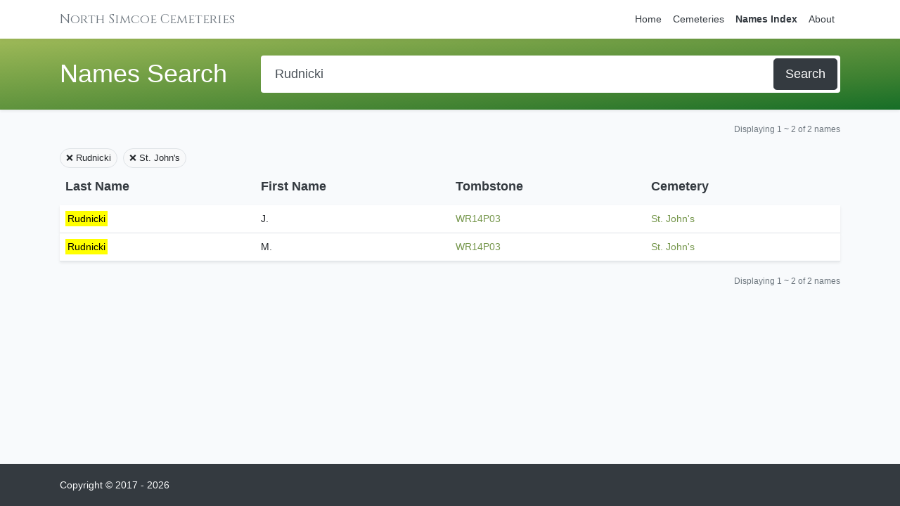

--- FILE ---
content_type: text/html; charset=UTF-8
request_url: https://northsimcoecemeteries.ca/names/search?cemetery_id=3&query=Rudnicki
body_size: 1890
content:
<!DOCTYPE html>
<html lang="en">
<head>
    <meta charset="utf-8">
    <meta name="viewport" content="width=device-width, initial-scale=1">
    <meta name="csrf-token" content="PZvVDjBHvYNVyUuhqzVRz6FNio4QMHJXropSX1vL">
            <title>Names Search Results - North Simcoe Cemeteries</title>
        <meta property="og:title" content="Names Search Results - North Simcoe Cemeteries"/>
        <meta property="og:site_name" content="North Simcoe Cemeteries"/>
    <meta property="og:locale" content="en_CA">
    <meta property="og:type" content="website"/>
    <meta property="og:url" content="https://northsimcoecemeteries.ca/names/search?cemetery_id=3&amp;query=Rudnicki"/>
                <script src="/js/app.js" defer></script>
    <link rel="dns-prefetch" href="https://fonts.gstatic.com">
    <link href="/css/app.css" rel="stylesheet">
</head>
<body>
<div id="app">
        <nav class="navbar navbar-expand-md navbar-light navbar-laravel">
        <div class="container">
            <a class="navbar-brand font-serif text-secondary" href="https://northsimcoecemeteries.ca">
                North Simcoe Cemeteries
            </a>
            <button class="navbar-toggler btn-block text-left" type="button" data-toggle="collapse" data-target="#navbarSupportedContent" aria-controls="navbarSupportedContent" aria-expanded="false" aria-label="Toggle navigation">
                <span class="navbar-toggler-icon"></span> View Menu
            </button>

            <div class="collapse navbar-collapse" id="navbarSupportedContent">
                <!-- Left Side Of Navbar -->
                <ul class="navbar-nav mr-auto">

                </ul>

                <!-- Right Side Of Navbar -->
                <ul class="navbar-nav ml-auto">

                    <li class="nav-item">
                        <a class="nav-link text-dark " href="https://northsimcoecemeteries.ca">Home</a>
                    </li>

                    <li class="nav-item">
                        <a class="nav-link text-dark " href="https://northsimcoecemeteries.ca/cemeteries">Cemeteries</a>
                    </li>

                    <li class="nav-item">
                        <a class="nav-link text-dark active font-weight-black" href="https://northsimcoecemeteries.ca/names">Names Index</a>
                    </li>

                    <li class="nav-item">
                        <a class="nav-link text-dark " href="https://northsimcoecemeteries.ca/about">About</a>
                    </li>


                                    </ul>
            </div>
        </div>
    </nav>

    <main class="p-0 m-0 pb-5">
        
    <div class="bg-dark header-gradient py-2 shadow-sm">
    <div class="container">
        <div class="row">
            <div class="col-12 d-flex flex-column flex-md-row py-3">
        <div class="mr- mr-md-5 mb-2 mb-md-0">
            <h1 class="m-0 p-0 pt-1 text-white text-nowrap">Names Search</h1>
        </div>
        <div class="flex-grow-1">
            <div class="bg-white p-1 rounded"><form class="d-flex m-0 p-0" action="https://northsimcoecemeteries.ca/names/search">
    <input name="query"
           class="flex-grow-1 form-control form-control-lg m-0 rounded-0 border-0"
           type="search"
           placeholder="Search all names..."
           aria-label="Search"
           value="Rudnicki">
    <button class="btn btn-lg btn-dark m-0" type="submit">Search</button>
</form></div>
        </div>
    </div>
        </div>
    </div>
</div>
            <div class="container my-2">
    <div class="row">
        <div class="col-12">
            <div class="d-flex flex-column flex-md-row justify-content-between justify-content-md-center align-items-center my-2">
                <div class="flex-fill pb-1 py-md-0 text-center text-md-left">
                    
                </div>
                <div class="flex-fill py-0 text-center text-md-right">
                    <small class="text-secondary">
                        Displaying
                        1 ~ 2 of
                        2 names
                    </small>
                </div>
            </div>
        </div>
    </div>
</div>
<div class="container my-2">
    <div class="row my-1">
        <div class="col-12">
            <div class="d-flex mb-2 mb-md-0 justify-content-center justify-content-md-start">
                                    <a class="btn btn-light btn-sm border rounded-full mr-2"
                       href="https://northsimcoecemeteries.ca/names/search?cemetery_id=3">&#x274C; Rudnicki</a>
                                                    <a class="btn btn-light btn-sm border rounded-full mr-2"
                       href="https://northsimcoecemeteries.ca/names/search?query=Rudnicki">&#x274C; St. John&#039;s</a>
                            </div>
        </div>
    </div>
</div>

<div class="container highlightable">
    <div class="row">
        <div class="col-12">

            <div class="d-none d-md-flex">
                <h5 class="font-weight-bold text-dark w-25 p-1 p-md-2 highlightIgnore">Last Name</h5>
                <h5 class="font-weight-bold text-dark w-25 p-1 p-md-2 highlightIgnore">First Name</h5>
                <h5 class="font-weight-bold text-dark w-25 p-1 p-md-2 highlightIgnore">Tombstone</h5>
                <h5 class="font-weight-bold text-dark w-25 p-1 p-md-2 highlightIgnore">Cemetery</h5>
            </div>

                            <div class="mb-4 mb-md-0">
                    <div class="d-flex flex-column flex-md-row shadow-sm">
                        <div class="w-100 w-md-25 border-bottom">
                            <div class="d-flex flex-row">
                                <div class="w-30 p-1 pl-2 p-md-2 d-md-none bg-white text-muted rounded-tl">
                                    <small class="text-uppercase highlightIgnore">Last</small>
                                </div>
                                <div class="w-70 w-md-100 p-1 pl-2 p-md-2 bg-white rounded-tr rounded-md-0">Rudnicki</div>
                            </div>
                        </div>
                        <div class="w-100 w-md-25 border-bottom">
                            <div class="d-flex flex-row">
                                <div class="w-30 p-1 pl-2 p-md-2 d-md-none bg-white text-muted">
                                    <small class="text-uppercase highlightIgnore">First</small>
                                </div>
                                <div class="w-70 w-md-100 p-1 pl-2 p-md-2 bg-white">J.</div>
                            </div>
                        </div>
                        <div class="w-100 w-md-25 border-bottom">
                            <div class="d-flex flex-row">
                                <div class="w-30 p-1 pl-2 p-md-2 d-md-none bg-white text-muted">
                                    <small class="text-uppercase highlightIgnore">Tombstone</small>
                                </div>
                                <div class="w-70 w-md-100 p-1 pl-2 p-md-2 bg-white">
                                    <a class="highlightIgnore"
                                       href="https://northsimcoecemeteries.ca/tombstone/3048">WR14P03</a>
                                </div>
                            </div>
                        </div>
                        <div class="w-100 w-md-25 border-bottom">
                            <div class="d-flex flex-row">
                                <div class="w-30 p-1 pl-2 p-md-2 d-md-none bg-white text-muted rounded-bl">
                                    <small class="text-uppercase highlightIgnore">Cemetery</small>
                                </div>
                                <div class="w-70 w-md-100 p-1 pl-2 p-md-2 bg-white rounded-br rounded-md-0">
                                    <a class="highlightIgnore"
                                       href="https://northsimcoecemeteries.ca/cemetery/st-johns">St. John&#039;s</a>
                                </div>
                            </div>
                        </div>
                    </div>
                </div>
                            <div class="mb-4 mb-md-0">
                    <div class="d-flex flex-column flex-md-row shadow-sm">
                        <div class="w-100 w-md-25 border-bottom">
                            <div class="d-flex flex-row">
                                <div class="w-30 p-1 pl-2 p-md-2 d-md-none bg-white text-muted rounded-tl">
                                    <small class="text-uppercase highlightIgnore">Last</small>
                                </div>
                                <div class="w-70 w-md-100 p-1 pl-2 p-md-2 bg-white rounded-tr rounded-md-0">Rudnicki</div>
                            </div>
                        </div>
                        <div class="w-100 w-md-25 border-bottom">
                            <div class="d-flex flex-row">
                                <div class="w-30 p-1 pl-2 p-md-2 d-md-none bg-white text-muted">
                                    <small class="text-uppercase highlightIgnore">First</small>
                                </div>
                                <div class="w-70 w-md-100 p-1 pl-2 p-md-2 bg-white">M.</div>
                            </div>
                        </div>
                        <div class="w-100 w-md-25 border-bottom">
                            <div class="d-flex flex-row">
                                <div class="w-30 p-1 pl-2 p-md-2 d-md-none bg-white text-muted">
                                    <small class="text-uppercase highlightIgnore">Tombstone</small>
                                </div>
                                <div class="w-70 w-md-100 p-1 pl-2 p-md-2 bg-white">
                                    <a class="highlightIgnore"
                                       href="https://northsimcoecemeteries.ca/tombstone/3048">WR14P03</a>
                                </div>
                            </div>
                        </div>
                        <div class="w-100 w-md-25 border-bottom">
                            <div class="d-flex flex-row">
                                <div class="w-30 p-1 pl-2 p-md-2 d-md-none bg-white text-muted rounded-bl">
                                    <small class="text-uppercase highlightIgnore">Cemetery</small>
                                </div>
                                <div class="w-70 w-md-100 p-1 pl-2 p-md-2 bg-white rounded-br rounded-md-0">
                                    <a class="highlightIgnore"
                                       href="https://northsimcoecemeteries.ca/cemetery/st-johns">St. John&#039;s</a>
                                </div>
                            </div>
                        </div>
                    </div>
                </div>
            

        </div>
    </div>
</div>

<div class="container my-2">
    <div class="row">
        <div class="col-12">
            <div class="d-flex flex-column flex-md-row justify-content-between justify-content-md-center align-items-center my-2">
                <div class="flex-fill pb-1 py-md-0 text-center text-md-left">
                    
                </div>
                <div class="flex-fill py-0 text-center text-md-right">
                    <small class="text-secondary">
                        Displaying
                        1 ~ 2 of
                        2 names
                    </small>
                </div>
            </div>
        </div>
    </div>
</div>    
    </main>

    <footer class="footer bg-dark">
        <div class="container">
            <div class="d-flex justify-content-between">
                <div class="text-light">Copyright &copy; 2017 - 2026</div>
            </div>
        </div>
    </footer>

</div>

<script src="https://cdnjs.cloudflare.com/ajax/libs/mark.js/8.11.1/mark.min.js" integrity="sha256-IdYuEFP3WJ/mNlzM18Y20Xgav3h5pgXYzl8fW4GnuPo=" crossorigin="anonymous"></script>

<script>
    var context = document.querySelector(".highlightable");
    var instance = new Mark(context);
    instance.mark("Rudnicki", {
        "exclude": [".highlightIgnore"]
    });
</script>
</body>
</html>
